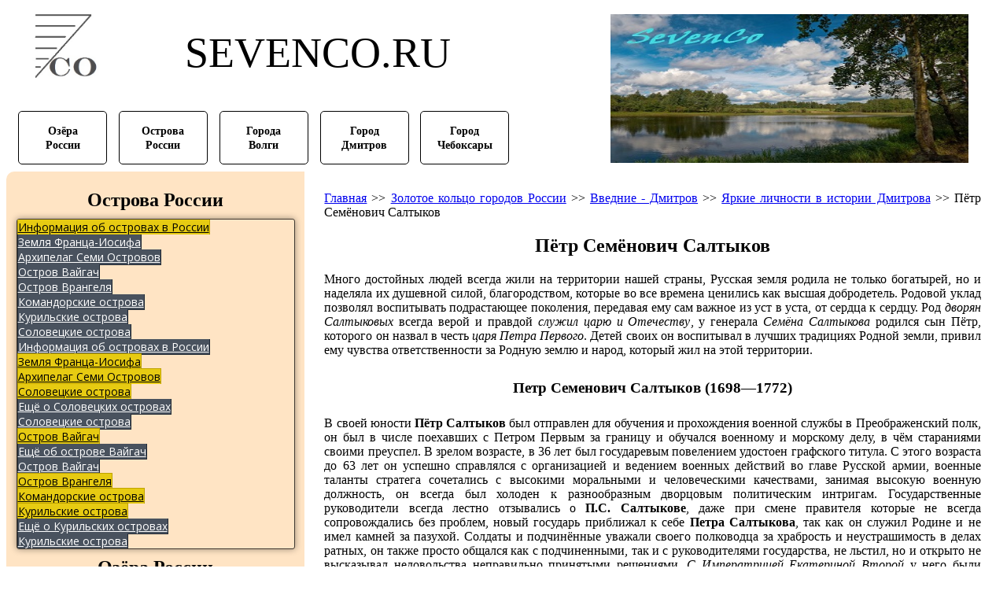

--- FILE ---
content_type: text/html; charset=utf-8
request_url: http://www.sevenco.ru/zolotoe-koltso-gorodov-rossii/vvednie---dmitrov/yarkie-lichnosti-v-istorii-dmitrova/petr-semenovish-saltikov/
body_size: 13831
content:


  <!DOCTYPE html>
   <html lang="ru">
    <head>
        
        
          <base href="http://www.sevenco.ru/zolotoe-koltso-gorodov-rossii/vvednie---dmitrov/yarkie-lichnosti-v-istorii-dmitrova/petr-semenovish-saltikov/" />
  <meta http-equiv="content-type" content="text/html; charset=utf-8" />
  <meta name="keywords" content="Пётр Семёнович Салтыков, город Дмитров, усадьба Марфино, Пётр Салтыков, Петр Семенович Салтыков (1698—1772)" />
  <meta name="author" content="YuriySur" />
  <meta name="description" content="В своей юности Пётр Салтыков был отправлен для обучения и прохождения военной службы в Преображенский полк, он был в числе поехавших с Петром Первым за границу и обучался военному и морскому делу, в чём стараниями своими преуспел. В зрелом возрасте, в 36 лет был государевым повелением удостоен графского титула. " />
  <meta name="generator" content="Joomla! - Open Source Content Management" />
  <title>Пётр Семёнович Салтыков</title>
  <link rel="stylesheet" href="/templates/sevenco/css/style.css" type="text/css" />
  <link rel="stylesheet" href="http://www.sevenco.ru/modules/mod_je_accordionmenu/css/style.css" type="text/css" />
  <link rel="stylesheet" href="http://fonts.googleapis.com/css?family=Open+Sans" type="text/css" />
  <style type="text/css">

#je_accord127.je_acc {color: #000000; font-family: 'Open Sans', Arial, sans-serif;}
#je_accord127.je_acc > ul > li > a { border-left: 1px solid #bf5f00; border-right: 1px solid #bf5f00; border-top: 1px solid #bf5f00; color: #000000; background: #E78719;}
#je_accord127.je_acc > ul > li > a:hover,
#je_accord127.je_acc > ul > li.active > a,
#je_accord127.je_acc > ul > li.open > a { color: #000000; background: #d37305;}
#je_accord127.je_acc > ul > li.open > a { border-bottom: 1px solid #bf5f00;}
#je_accord127.je_acc > ul > li:last-child > a,
#je_accord127.je_acc > ul > li.last > a {border-bottom: 1px solid #bf5f00;}
#je_accord127 .holder::after { border-top: 2px solid #000000; border-left: 2px solid #000000;}
#je_accord127.je_acc > ul > li > a:hover > span::after,
#je_accord127.je_acc > ul > li.active > a > span::after,
#je_accord127.je_acc > ul > li.open > a > span::after { border-color: #000000;}
#je_accord127.je_acc ul ul li a { border-bottom: 1px solid #212a36; border-left: 1px solid #212a36; border-right: 1px solid #212a36; color: #ffffff; background: #49525E;}
#je_accord127.je_acc ul ul li:hover > a,
#je_accord127.je_acc ul ul li.open > a,
#je_accord127.je_acc ul ul li.active > a { color: #ffffff; background: #353e4a;}
#je_accord127.je_acc > ul > li > ul > li.open:last-child > a,
#je_accord127.je_acc > ul > li > ul > li.last.open > a { border-bottom: 1px solid #212a36;}
#je_accord127.je_acc ul ul li.has-sub > a::after { border-top: 2px solid #ffffff; border-left: 2px solid #ffffff;}
#je_accord127.je_acc ul ul li.active > a::after,
#je_accord127.je_acc ul ul li.open > a::after,
#je_accord127.je_acc ul ul li > a:hover::after { border-color: #ffffff;}

#je_accord134.je_acc {color: #000000; font-family: 'Open Sans', Arial, sans-serif;}
#je_accord134.je_acc > ul > li > a { border-left: 1px solid #bf0100; border-right: 1px solid #bf0100; border-top: 1px solid #bf0100; color: #000000; background: #E7290C;}
#je_accord134.je_acc > ul > li > a:hover,
#je_accord134.je_acc > ul > li.active > a,
#je_accord134.je_acc > ul > li.open > a { color: #000000; background: #d31500;}
#je_accord134.je_acc > ul > li.open > a { border-bottom: 1px solid #bf0100;}
#je_accord134.je_acc > ul > li:last-child > a,
#je_accord134.je_acc > ul > li.last > a {border-bottom: 1px solid #bf0100;}
#je_accord134 .holder::after { border-top: 2px solid #000000; border-left: 2px solid #000000;}
#je_accord134.je_acc > ul > li > a:hover > span::after,
#je_accord134.je_acc > ul > li.active > a > span::after,
#je_accord134.je_acc > ul > li.open > a > span::after { border-color: #000000;}
#je_accord134.je_acc ul ul li a { border-bottom: 1px solid #212a36; border-left: 1px solid #212a36; border-right: 1px solid #212a36; color: #ffffff; background: #49525E;}
#je_accord134.je_acc ul ul li:hover > a,
#je_accord134.je_acc ul ul li.open > a,
#je_accord134.je_acc ul ul li.active > a { color: #ffffff; background: #353e4a;}
#je_accord134.je_acc > ul > li > ul > li.open:last-child > a,
#je_accord134.je_acc > ul > li > ul > li.last.open > a { border-bottom: 1px solid #212a36;}
#je_accord134.je_acc ul ul li.has-sub > a::after { border-top: 2px solid #ffffff; border-left: 2px solid #ffffff;}
#je_accord134.je_acc ul ul li.active > a::after,
#je_accord134.je_acc ul ul li.open > a::after,
#je_accord134.je_acc ul ul li > a:hover::after { border-color: #ffffff;}

#je_accord133.je_acc {color: #000000; font-family: 'Open Sans', Arial, sans-serif;}
#je_accord133.je_acc > ul > li > a { border-left: 1px solid #bfa300; border-right: 1px solid #bfa300; border-top: 1px solid #bfa300; color: #000000; background: #E7CB12;}
#je_accord133.je_acc > ul > li > a:hover,
#je_accord133.je_acc > ul > li.active > a,
#je_accord133.je_acc > ul > li.open > a { color: #000000; background: #d3b700;}
#je_accord133.je_acc > ul > li.open > a { border-bottom: 1px solid #bfa300;}
#je_accord133.je_acc > ul > li:last-child > a,
#je_accord133.je_acc > ul > li.last > a {border-bottom: 1px solid #bfa300;}
#je_accord133 .holder::after { border-top: 2px solid #000000; border-left: 2px solid #000000;}
#je_accord133.je_acc > ul > li > a:hover > span::after,
#je_accord133.je_acc > ul > li.active > a > span::after,
#je_accord133.je_acc > ul > li.open > a > span::after { border-color: #000000;}
#je_accord133.je_acc ul ul li a { border-bottom: 1px solid #212a36; border-left: 1px solid #212a36; border-right: 1px solid #212a36; color: #ffffff; background: #49525E;}
#je_accord133.je_acc ul ul li:hover > a,
#je_accord133.je_acc ul ul li.open > a,
#je_accord133.je_acc ul ul li.active > a { color: #ffffff; background: #353e4a;}
#je_accord133.je_acc > ul > li > ul > li.open:last-child > a,
#je_accord133.je_acc > ul > li > ul > li.last.open > a { border-bottom: 1px solid #212a36;}
#je_accord133.je_acc ul ul li.has-sub > a::after { border-top: 2px solid #ffffff; border-left: 2px solid #ffffff;}
#je_accord133.je_acc ul ul li.active > a::after,
#je_accord133.je_acc ul ul li.open > a::after,
#je_accord133.je_acc ul ul li > a:hover::after { border-color: #ffffff;}

  </style>
  <script src="/media/system/js/mootools-core.js" type="text/javascript"></script>
  <script src="/media/system/js/core.js" type="text/javascript"></script>
  <script src="/media/system/js/caption.js" type="text/javascript"></script>
  <script src="/templates/sevenco/js/jquery-3.3.1.min.js" type="text/javascript"></script>
  <script src="/templates/sevenco/js/script.js" type="text/javascript"></script>
  <script src="http://code.jquery.com/jquery-latest.pack.js" type="text/javascript"></script>
  <script type="text/javascript">
window.addEvent('load', function() {
				new JCaption('img.caption');
			});
jQuery( function( ) {
	jQuery( document ).ready(function() {
	jQuery('.active').addClass('open');
	jQuery('.active').children('ul').slideDown();
	jQuery('#je_accord127 li.has-sub>a').on('mouseenter', function(){
			
			var element = jQuery(this).parent('li');

			if (element.hasClass('open')) {
				element.removeClass('open');
				element.find('li').removeClass('open');
				element.find('ul').slideUp('slow');
			}
			else {
				element.addClass('open');
				element.children('ul').slideDown('slow');
				element.siblings('li').children('ul').slideUp('slow');
				element.siblings('li').removeClass('open');
				element.siblings('li').find('li').removeClass('open');
				element.siblings('li').find('ul').slideUp('slow');
			}
		});

	jQuery('#je_accord127>ul>li.has-sub>a').append('<span class="holder"></span>');
});
});

jQuery( function( ) {
	jQuery( document ).ready(function() {
	jQuery('.active').addClass('open');
	jQuery('.active').children('ul').slideDown();
	jQuery('#je_accord134 li.has-sub>a').on('mouseenter', function(){
			
			var element = jQuery(this).parent('li');

			if (element.hasClass('open')) {
				element.removeClass('open');
				element.find('li').removeClass('open');
				element.find('ul').slideUp('normal');
			}
			else {
				element.addClass('open');
				element.children('ul').slideDown('normal');
				element.siblings('li').children('ul').slideUp('normal');
				element.siblings('li').removeClass('open');
				element.siblings('li').find('li').removeClass('open');
				element.siblings('li').find('ul').slideUp('normal');
			}
		});

	jQuery('#je_accord134>ul>li.has-sub>a').append('<span class="holder"></span>');
});
});

jQuery( function( ) {
	jQuery( document ).ready(function() {
	jQuery('.active').addClass('open');
	jQuery('.active').children('ul').slideDown();
	jQuery('#je_accord133 li.has-sub>a').on('mouseenter', function(){
			
			var element = jQuery(this).parent('li');

			if (element.hasClass('open')) {
				element.removeClass('open');
				element.find('li').removeClass('open');
				element.find('ul').slideUp('normal');
			}
			else {
				element.addClass('open');
				element.children('ul').slideDown('normal');
				element.siblings('li').children('ul').slideUp('normal');
				element.siblings('li').removeClass('open');
				element.siblings('li').find('li').removeClass('open');
				element.siblings('li').find('ul').slideUp('normal');
			}
		});

	jQuery('#je_accord133>ul>li.has-sub>a').append('<span class="holder"></span>');
});
});

  </script>

        <meta name="viewport" content="width=device-width, initial-scale=1">
        <meta name="theme-color" content="#317EFB" />
        		<!--canonical tag-->	
		<link rel="canonical" href="http://www.sevenco.ru/zolotoe-koltso-gorodov-rossii/vvednie---dmitrov/yarkie-lichnosti-v-istorii-dmitrova/petr-semenovish-saltikov/" /> 
		
	
        <link rel="icon" href="/images/sevenco.ico" type="image/x-icon">
        <meta name="yandex-verification" content="0956e4339139b358" />
        <script async src="//pagead2.googlesyndication.com/pagead/js/adsbygoogle.js"></script>
<script>
  (adsbygoogle = window.adsbygoogle || []).push({
    google_ad_client: "ca-pub-5232772759039456",
    enable_page_level_ads: true
  });
</script>
    </head>
    <body id="a_fon">
        
         

<div class="custom"  >
	<!-- Yandex.RTB R-A-2308238-11 -->
<script>
window.yaContextCb.push(() => {
    Ya.Context.AdvManager.render({
        "blockId": "R-A-2308238-11",
        "type": "floorAd",
        "platform": "desktop"
    })
})
</script></div>

         
       
        
       <div id="a_header">
          
           <div id="a_head_one">
               
               <div id="a_name">
                   <div id="a_logs">
                       

<div class="custom"  style="background-image: url('/images/sevenco_logs.jpg')" >
	</div>

                   </div>
                   <div id="a_co">
                     <p>

<div class="custom"  >
	<p>SEVENCO.RU</p></div>
</p>  
                   </div>
               </div>
            
               <div id="a_speed_menu">
                   
<ul class="menu">
<li class="item-275"><a href="/ozera-rossii-best/" >Озёра России</a></li><li class="item-276"><a href="/ostrova-rossii-best/" >Острова России</a></li><li class="item-277"><a href="/goroda-na-volge-gold/" >Города Волги</a></li><li class="item-278"><a href="/gorod-dmitrov-mo/" >Город Дмитров</a></li><li class="item-279"><a href="/gorod-cheboksari-volga/" >Город Чебоксары</a></li></ul>

               </div>
           </div>
            
           <div id="a_head_two">
               <div id="a_logo">
                   

<div class="custom"  style="background-image: url('/images/logo_sovenco_1.jpg')" >
	</div>

               </div>
           </div>
       </div>
      
       <div id="a_body">
             

<div class="custom"  >
	<!-- Yandex.RTB R-A-2308238-10 -->
<div id="yandex_rtb_R-A-2308238-10"></div>
<script>
window.yaContextCb.push(() => {
    Ya.Context.AdvManager.render({
        "blockId": "R-A-2308238-10",
        "renderTo": "yandex_rtb_R-A-2308238-10"
    })
})
</script></div>
    
           
                   
                    
                   
           <div id="a_sidebar">
              
               <div id="a_menu_one">
                
               
               
                 
                   

<div class="custom"  >
	<!-- Yandex.RTB R-A-2308238-2 -->
<div id="yandex_rtb_R-A-2308238-2"></div>
<script>
window.yaContextCb.push(() => {
    Ya.Context.AdvManager.render({
        "blockId": "R-A-2308238-2",
        "renderTo": "yandex_rtb_R-A-2308238-2"
    })
})
</script></div>
    
               
                   <p>Острова России</p>
                   
                   <div class="mini-menu">
                   
<div id="je_accord133" class="je_acc ">

<ul >
<li class="item-281 has-sub parent"><a href="/ob-ostrovakh-i-arkhipelagakh-rossii/" >Информация об островах в России</a><ul><li class="item-301"><a href="/ob-ostrovakh-i-arkhipelagakh-rossii/kharakteristiki-zemli-frantsa-iosifa/" >Земля Франца-Иосифа</a></li><li class="item-302"><a href="/ob-ostrovakh-i-arkhipelagakh-rossii/kharakteristiki-arkhipelaga-semi-ostrovov/" >Архипелаг Семи Островов</a></li><li class="item-304"><a href="/ob-ostrovakh-i-arkhipelagakh-rossii/kharakteristiki-ostrova-vaygach/" >Остров Вайгач</a></li><li class="item-305"><a href="/ob-ostrovakh-i-arkhipelagakh-rossii/kharakteristiki-ostrova-vrangelya/" >Остров Врангеля</a></li><li class="item-306"><a href="/ob-ostrovakh-i-arkhipelagakh-rossii/kharakteristika-komandorskikh-ostrovov/" >Командорские острова</a></li><li class="item-307"><a href="/ob-ostrovakh-i-arkhipelagakh-rossii/kharakteristika-kurilskikh-ostrovov/" >Курильские острова</a></li><li class="item-303"><a href="/ob-ostrovakh-i-arkhipelagakh-rossii/kharakteristiki-solovetskikh-ostrovov/" >Соловецкие острова</a></li><li class="item-335"><a href="/ob-ostrovakh-i-arkhipelagakh-rossii/" >Информация об островах в России</a></li></ul></li><li class="item-308"><a href="/zemlya-frantsa-iosifa/" >Земля Франца-Иосифа</a></li><li class="item-309"><a href="/arkhipelag-semi-ostrovov/" >Архипелаг Семи Островов</a></li><li class="item-310 has-sub parent"><a href="/solovetskie-ostrova-chast-1/" >Соловецкие острова</a><ul><li class="item-311"><a href="/solovetskie-ostrova-chast-2/" >Ещё о Соловецких островах</a></li><li class="item-336"><a href="/solovetskie-ostrova-chast-1/" >Соловецкие острова</a></li></ul></li><li class="item-312 has-sub parent"><a href="/ostrov-vaygach-chast-1/" >Остров Вайгач</a><ul><li class="item-313"><a href="/ostrov-vaygach-chast-2/" >Ещё об острове Вайгач</a></li><li class="item-337"><a href="/ostrov-vaygach-chast-1/" >Остров Вайгач</a></li></ul></li><li class="item-314"><a href="/ostrov-vrangelya/" >Остров Врангеля</a></li><li class="item-315"><a href="/komandorskie-ostrova/" >Командорские острова</a></li><li class="item-316 has-sub parent"><a href="/kurilskie-ostrova-chast-1/" >Курильские острова</a><ul><li class="item-317"><a href="/kurilskie-ostrova-chast-2/" >Ещё о Курильских островах</a></li><li class="item-338"><a href="/kurilskie-ostrova-chast-1/" >Курильские острова</a></li></ul></li></ul>
</div>
<script type="text/javascript">
  var el = document.getElementById('jExt133');
  if(el) {el.style.display += el.style.display = 'none';}
</script>

                   </div>
               </div>
               
               <div id="a_menu_two">
                   
                        
                          
                           

<div class="custom"  >
	<!-- Yandex.RTB R-A-2308238-1 -->
<div id="yandex_rtb_R-A-2308238-1"></div>
<script>
window.yaContextCb.push(() => {
    Ya.Context.AdvManager.render({
        "blockId": "R-A-2308238-1",
        "renderTo": "yandex_rtb_R-A-2308238-1"
    })
})
</script></div>
 
                   <p>Озёра России</p>
                   <div class="mini-menu">
                   
<div id="je_accord134" class="je_acc ">

<ul >
<li class="item-282 has-sub parent"><a href="/ob-ozyorakh-rossii/" >Информация об озёрах в России</a><ul><li class="item-318"><a href="/ob-ozyorakh-rossii/kharkteristiki-ladozhskogo-ozera/" >Ладожское озеро</a></li><li class="item-319"><a href="/ob-ozyorakh-rossii/kharakteristika-onezhskogo-ozera/" >Онежское озеро</a></li><li class="item-320"><a href="/ob-ozyorakh-rossii/kharakteristiki-ozera-seliger/" >Озеро Селигер</a></li><li class="item-321"><a href="/ob-ozyorakh-rossii/kharakteristiki-ozera-elton/" >Озеро Эльтон</a></li><li class="item-322"><a href="/ob-ozyorakh-rossii/kharakteristiki-teletskogo-ozera/" >Телецкое озеро</a></li><li class="item-323"><a href="/ob-ozyorakh-rossii/kharakteristiki-ozera-chany/" >Озеро Чаны</a></li><li class="item-324"><a href="/ob-ozyorakh-rossii/kharakteristiki-ozera-baykal/" >Озеро Байкал</a></li><li class="item-339"><a href="/ob-ozyorakh-rossii/" >Информация об озёрах в России</a></li></ul></li><li class="item-325 has-sub parent"><a href="/ladozhskoe-ozero-chast-1/" >Ладожское озеро</a><ul><li class="item-326"><a href="/ladozhskoe-ozero-chast-2/" >Ещё о Ладожском озере</a></li><li class="item-340"><a href="/ladozhskoe-ozero-chast-1/" >Ладожское озеро</a></li></ul></li><li class="item-327 has-sub parent"><a href="/onezhskoe-ozero-chast-1/" >Онежское озеро</a><ul><li class="item-328"><a href="/onezhskoe-ozero-chast-2/" >Ещё об Онежском озере</a></li><li class="item-341"><a href="/onezhskoe-ozero-chast-1/" >Онежское озеро</a></li></ul></li><li class="item-329"><a href="/ozero-seliger/" >Озеро Селигер</a></li><li class="item-330 has-sub parent"><a href="/ozero-elton-chast-1/" >Озеро Эльтон</a><ul><li class="item-331"><a href="/ozero-elton-chast-2/" >Ещё об озере Эльтон</a></li><li class="item-342"><a href="/ozero-elton-chast-1/" >Озеро Эльтон</a></li></ul></li><li class="item-332"><a href="/teletskoe-ozero/" >Телецкое озеро</a></li><li class="item-333"><a href="/ozero-chany/" >Озеро Чаны</a></li><li class="item-334"><a href="/ozero-baykal/" >Озеро Байкал</a></li></ul>
</div>
<script type="text/javascript">
  var el = document.getElementById('jExt134');
  if(el) {el.style.display += el.style.display = 'none';}
</script>

                   </div>
               </div>
              
               <div id="a_menu_three">
                   
               
                   
                   <p>Основное меню</p>
                   <div class="mini-menu">
                   
<div id="je_accord127" class="je_acc ">

<ul >
<li class="item-127 has-sub parent"><a href="/ob-ozyorakh-rossii/" >Об озёрах России</a><ul><li class="item-128"><a href="/ob-ozyorakh-rossii/kharkteristiki-ladozhskogo-ozera/" >Харктеристики Ладожского озера</a></li><li class="item-129"><a href="/ob-ozyorakh-rossii/kharakteristika-onezhskogo-ozera/" >Характеристика Онежского озера</a></li><li class="item-130"><a href="/ob-ozyorakh-rossii/kharakteristiki-ozera-seliger/" >Характеристики озера Селигер</a></li><li class="item-131"><a href="/ob-ozyorakh-rossii/kharakteristiki-ozera-elton/" >Характеристики озера Эльтон</a></li><li class="item-132"><a href="/ob-ozyorakh-rossii/kharakteristiki-teletskogo-ozera/" >Характеристики Телецкого озера</a></li><li class="item-133"><a href="/ob-ozyorakh-rossii/kharakteristiki-ozera-chany/" >Характеристики озера Чаны</a></li><li class="item-134"><a href="/ob-ozyorakh-rossii/kharakteristiki-ozera-baykal/" >Характеристики озера Байкал</a></li><li class="item-135"><a href="/ob-ozyorakh-rossii/zaklyuchenii-1-chasti/" >Заключении 1 части</a></li></ul></li><li class="item-136"><a href="/ladozhskoe-ozero-chast-1/" >Ладожское озеро часть 1</a></li><li class="item-137"><a href="/ladozhskoe-ozero-chast-2/" >Ладожское озеро часть 2</a></li><li class="item-138"><a href="/onezhskoe-ozero-chast-1/" >Онежское озеро часть 1</a></li><li class="item-139"><a href="/onezhskoe-ozero-chast-2/" >Онежское озеро часть 2</a></li><li class="item-140"><a href="/ozero-seliger/" >Озеро Селигер</a></li><li class="item-141"><a href="/ozero-elton-chast-1/" >Озеро Эльтон часть 1</a></li><li class="item-142"><a href="/ozero-elton-chast-2/" >Озеро Эльтон часть 2</a></li><li class="item-143"><a href="/teletskoe-ozero/" >Телецкое озеро</a></li><li class="item-144"><a href="/ozero-chany/" >Озеро Чаны</a></li><li class="item-145"><a href="/ozero-baykal/" >Озеро Байкал</a></li><li class="item-146 has-sub parent"><a href="/ob-ostrovakh-i-arkhipelagakh-rossii/" >Об островах и архипелагах России</a><ul><li class="item-147"><a href="/ob-ostrovakh-i-arkhipelagakh-rossii/kharakteristiki-zemli-frantsa-iosifa/" >Характеристики Земли Франца-Иосифа</a></li><li class="item-148"><a href="/ob-ostrovakh-i-arkhipelagakh-rossii/kharakteristiki-arkhipelaga-semi-ostrovov/" >Характеристики архипелага Семи островов</a></li><li class="item-149"><a href="/ob-ostrovakh-i-arkhipelagakh-rossii/kharakteristiki-solovetskikh-ostrovov/" >Характеристики Соловецких островов</a></li><li class="item-150"><a href="/ob-ostrovakh-i-arkhipelagakh-rossii/kharakteristiki-ostrova-vaygach/" >Характеристики острова Вайгач</a></li><li class="item-151"><a href="/ob-ostrovakh-i-arkhipelagakh-rossii/kharakteristiki-ostrova-vrangelya/" >Характеристики острова Врангеля</a></li><li class="item-152"><a href="/ob-ostrovakh-i-arkhipelagakh-rossii/kharakteristika-komandorskikh-ostrovov/" >Характеристика Командорских островов</a></li><li class="item-153"><a href="/ob-ostrovakh-i-arkhipelagakh-rossii/kharakteristika-kurilskikh-ostrovov/" >Характеристика Курильских островов</a></li></ul></li><li class="item-154"><a href="/zemlya-frantsa-iosifa/" >Земля Франца-Иосифа</a></li><li class="item-155"><a href="/arkhipelag-semi-ostrovov/" >Архипелаг Семи Островов</a></li><li class="item-156"><a href="/solovetskie-ostrova-chast-1/" >Соловецкие острова часть 1</a></li><li class="item-157"><a href="/solovetskie-ostrova-chast-2/" >Соловецкие острова часть 2</a></li><li class="item-158"><a href="/ostrov-vaygach-chast-1/" >Остров Вайгач часть 1</a></li><li class="item-159"><a href="/ostrov-vaygach-chast-2/" >Остров Вайгач часть 2</a></li><li class="item-160"><a href="/ostrov-vrangelya/" >Остров Врангеля</a></li><li class="item-161"><a href="/komandorskie-ostrova/" >Командорские острова</a></li><li class="item-162"><a href="/kurilskie-ostrova-chast-1/" >Курильские острова часть 1</a></li><li class="item-163"><a href="/kurilskie-ostrova-chast-2/" >Курильские острова часть 2</a></li><li class="item-164 active has-sub parent"><a href="/zolotoe-koltso-gorodov-rossii/" >Золотое кольцо городов России</a><ul><li class="item-165 active has-sub parent"><a href="/zolotoe-koltso-gorodov-rossii/vvednie---dmitrov/" >Введние - Дмитров</a><ul><li class="item-166"><a href="/zolotoe-koltso-gorodov-rossii/vvednie---dmitrov/dmitrov-vo-vremena-revolyutsii/" >Дмитров во времена революции</a></li><li class="item-167"><a href="/zolotoe-koltso-gorodov-rossii/vvednie---dmitrov/stranitsy-istorii-dmitrova/" >Страницы истории Дмитрова</a></li><li class="item-168"><a href="/zolotoe-koltso-gorodov-rossii/vvednie---dmitrov/ob-istorii-dmitrova/" >Об истории Дмитрова</a></li><li class="item-169"><a href="/zolotoe-koltso-gorodov-rossii/vvednie---dmitrov/znachenie-dmitrova-na-rusi/" >Значение Дмитрова на Руси</a></li><li class="item-170"><a href="/zolotoe-koltso-gorodov-rossii/vvednie---dmitrov/sovremennaya-skulptura-v-istoricheskom-tsentre/" >Современная скульптура в историческом центре</a></li><li class="item-171"><a href="/zolotoe-koltso-gorodov-rossii/vvednie---dmitrov/sovremennyy-dmitrov/" >Современный Дмитров</a></li><li class="item-172"><a href="/zolotoe-koltso-gorodov-rossii/vvednie---dmitrov/planirovka-i-zastroyka-dmitrova/" >Планировка и застройка Дмитрова</a></li><li class="item-173"><a href="/zolotoe-koltso-gorodov-rossii/vvednie---dmitrov/borisoglebovskiy-dmitrovskiy-monastyr/" >Борисоглебовский Дмитровский монастырь</a></li><li class="item-174"><a href="/zolotoe-koltso-gorodov-rossii/vvednie---dmitrov/pamyatniki-arkhitektury-v-dmitrove/" >Памятники архитектуры в Дмитрове</a></li><li class="item-175 active has-sub parent"><a href="/zolotoe-koltso-gorodov-rossii/vvednie---dmitrov/yarkie-lichnosti-v-istorii-dmitrova/" >Яркие личности в истории Дмитрова</a><ul><li class="item-176"><a href="/zolotoe-koltso-gorodov-rossii/vvednie---dmitrov/yarkie-lichnosti-v-istorii-dmitrova/bestuzhev-ryumin/" >Бестужев-Рюмин</a></li><li class="item-177"><a href="/zolotoe-koltso-gorodov-rossii/vvednie---dmitrov/yarkie-lichnosti-v-istorii-dmitrova/sergey-volkonskiy/" >Сергей Волконский</a></li><li class="item-178"><a href="/zolotoe-koltso-gorodov-rossii/vvednie---dmitrov/yarkie-lichnosti-v-istorii-dmitrova/viktor-vasentsov/" >Виктор Васнецов</a></li><li class="item-179"><a href="/zolotoe-koltso-gorodov-rossii/vvednie---dmitrov/yarkie-lichnosti-v-istorii-dmitrova/aleksandr-podzhio/" >Александр Поджио</a></li><li class="item-180"><a href="/zolotoe-koltso-gorodov-rossii/vvednie---dmitrov/yarkie-lichnosti-v-istorii-dmitrova/stepan-fyodorovich-apraksin/" >Степан Фёдорович Апраксин</a></li><li class="item-181"><a href="/zolotoe-koltso-gorodov-rossii/vvednie---dmitrov/yarkie-lichnosti-v-istorii-dmitrova/sergey-stepanovich-apraksin/" >Сергей Степанович Апраксин</a></li><li class="item-182"><a href="/zolotoe-koltso-gorodov-rossii/vvednie---dmitrov/yarkie-lichnosti-v-istorii-dmitrova/boris-alekseevich-golitsyn/" >Борис Алексеевич Голицын</a></li><li class="item-183"><a href="/zolotoe-koltso-gorodov-rossii/vvednie---dmitrov/yarkie-lichnosti-v-istorii-dmitrova/dmitriy-ivanovich-mendeleev/" >Дмитрий Иванович Менделеев</a></li><li class="item-184"><a href="/zolotoe-koltso-gorodov-rossii/vvednie---dmitrov/yarkie-lichnosti-v-istorii-dmitrova/glushakova-vera-georgievna/" >Глушакова Вера Георгиевна</a></li><li class="item-185"><a href="/zolotoe-koltso-gorodov-rossii/vvednie---dmitrov/yarkie-lichnosti-v-istorii-dmitrova/petr-chaadaev/" >Пётр Чаадаев</a></li><li class="item-186 current active"><a href="/zolotoe-koltso-gorodov-rossii/vvednie---dmitrov/yarkie-lichnosti-v-istorii-dmitrova/petr-semenovish-saltikov/" >Пётр Семёнович Салтыков</a></li><li class="item-187"><a href="/zolotoe-koltso-gorodov-rossii/vvednie---dmitrov/yarkie-lichnosti-v-istorii-dmitrova/sofia-vladimirovna-panina/" >Софья Владимировна Панина</a></li><li class="item-188"><a href="/zolotoe-koltso-gorodov-rossii/vvednie---dmitrov/yarkie-lichnosti-v-istorii-dmitrova/sergej-golitsin/" >Сергей Голицын</a></li></ul></li><li class="item-189"><a href="/zolotoe-koltso-gorodov-rossii/vvednie---dmitrov/knyaz-yuriy-dolgorukiy/" >Князь Юрий Долгорукий</a></li><li class="item-190 has-sub parent"><a href="/zolotoe-koltso-gorodov-rossii/vvednie---dmitrov/byvshie-usadby/" >Бывшие усадьбы</a><ul><li class="item-191"><a href="/zolotoe-koltso-gorodov-rossii/vvednie---dmitrov/byvshie-usadby/derevnya-nadezhdino/" >Деревня Надеждино</a></li><li class="item-192"><a href="/zolotoe-koltso-gorodov-rossii/vvednie---dmitrov/byvshie-usadby/selo-danilovskoe/" >Село Даниловское</a></li><li class="item-193"><a href="/zolotoe-koltso-gorodov-rossii/vvednie---dmitrov/byvshie-usadby/selo-peresvetovo/" >Село Пересветово</a></li><li class="item-194"><a href="/zolotoe-koltso-gorodov-rossii/vvednie---dmitrov/byvshie-usadby/selo-shukolovo/" >Село Шуколово</a></li><li class="item-195"><a href="/zolotoe-koltso-gorodov-rossii/vvednie---dmitrov/byvshie-usadby/selo-olgovo/" >Село Ольгово</a></li><li class="item-196"><a href="/zolotoe-koltso-gorodov-rossii/vvednie---dmitrov/byvshie-usadby/derevnya-vankovo/" >Деревня Ваньково</a></li><li class="item-197"><a href="/zolotoe-koltso-gorodov-rossii/vvednie---dmitrov/byvshie-usadby/usadba-marfino/" >Усадьба Марфино</a></li><li class="item-198"><a href="/zolotoe-koltso-gorodov-rossii/vvednie---dmitrov/byvshie-usadby/usadba-mendeleeva/" >Усадьба Менделеева</a></li><li class="item-199"><a href="/zolotoe-koltso-gorodov-rossii/vvednie---dmitrov/byvshie-usadby/selo-tarakanovo/" >Село Тараканово</a></li></ul></li><li class="item-200"><a href="/zolotoe-koltso-gorodov-rossii/vvednie---dmitrov/yepiskop-dmitrovskiy-serafim/" >Епископ Дмитровский Серафим</a></li><li class="item-201"><a href="/zolotoe-koltso-gorodov-rossii/vvednie---dmitrov/pyotr-alekseevich-kropotkin/" >Пётр Алексеевич Кропоткин</a></li><li class="item-202"><a href="/zolotoe-koltso-gorodov-rossii/vvednie---dmitrov/mikhail-nikolaevich-tikhomirov/" >Михаил Николаевич Тихомиров</a></li><li class="item-203"><a href="/zolotoe-koltso-gorodov-rossii/vvednie---dmitrov/okrestnosti-dmitrova/" >Окрестности Дмитрова</a></li><li class="item-204"><a href="/zolotoe-koltso-gorodov-rossii/vvednie---dmitrov/yakhroma/" >Яхрома</a></li><li class="item-205"><a href="/zolotoe-koltso-gorodov-rossii/vvednie---dmitrov/sotsialnyy-status-zhiteley-moskovskoy-oblasti/" >Социальный статус жителей Московской области</a></li><li class="item-206"><a href="/zolotoe-koltso-gorodov-rossii/vvednie---dmitrov/iksha/" >Икша</a></li><li class="item-207"><a href="/zolotoe-koltso-gorodov-rossii/vvednie---dmitrov/selo-ochevo/" >Село Очево</a></li><li class="item-208"><a href="/zolotoe-koltso-gorodov-rossii/vvednie---dmitrov/selo-rogachyovo/" >Село Рогачёво</a></li><li class="item-209"><a href="/zolotoe-koltso-gorodov-rossii/vvednie---dmitrov/stantsiya-verbilki/" >Станция Вербилки</a></li><li class="item-210"><a href="/zolotoe-koltso-gorodov-rossii/vvednie---dmitrov/poezdka-v-dmitrov/" >Поездка в Дмитров</a></li><li class="item-211"><a href="/zolotoe-koltso-gorodov-rossii/vvednie---dmitrov/dmitrovskij-musey-zapovednik/" >Дмитровский музей заповедник</a></li><li class="item-212"><a href="/zolotoe-koltso-gorodov-rossii/vvednie---dmitrov/k-severo-zapadu-ot-yaxromi/" >К северо-западу от Яхромы</a></li><li class="item-213"><a href="/zolotoe-koltso-gorodov-rossii/vvednie---dmitrov/selo-kostino/" >Село Костино</a></li></ul></li><li class="item-214 has-sub parent"><a href="/zolotoe-koltso-gorodov-rossii/tutaev-romanov-borisoglebsk/" >Тутаев (Романов-Борисоглебск)</a><ul><li class="item-215"><a href="/zolotoe-koltso-gorodov-rossii/tutaev-romanov-borisoglebsk/stranitsy-istorii-tutaeva/" >Страницы истории Тутаева</a></li><li class="item-216"><a href="/zolotoe-koltso-gorodov-rossii/tutaev-romanov-borisoglebsk/reka-i-lyudi/" >Река и люди</a></li><li class="item-217"><a href="/zolotoe-koltso-gorodov-rossii/tutaev-romanov-borisoglebsk/khramy-borisoglebovskoy-storony/" >Храмы Борисоглебовской стороны</a></li><li class="item-218"><a href="/zolotoe-koltso-gorodov-rossii/tutaev-romanov-borisoglebsk/voskresenskiy-sobor/" >Воскресенский собор</a></li><li class="item-219"><a href="/zolotoe-koltso-gorodov-rossii/tutaev-romanov-borisoglebsk/blagoveshchenskaya-tserkov/" >Благовещенская церковь</a></li><li class="item-220"><a href="/zolotoe-koltso-gorodov-rossii/tutaev-romanov-borisoglebsk/khramy-romanovskoy-storony/" >Храмы Романовской стороны</a></li><li class="item-221"><a href="/zolotoe-koltso-gorodov-rossii/tutaev-romanov-borisoglebsk/krestovozdvizhenskiy-sobor/" >Крестовоздвиженский собор</a></li><li class="item-222"><a href="/zolotoe-koltso-gorodov-rossii/tutaev-romanov-borisoglebsk/voznesenskaya-tserkov/" >Вознесенская церковь</a></li><li class="item-223"><a href="/zolotoe-koltso-gorodov-rossii/tutaev-romanov-borisoglebsk/tserkov-voskreseniya-gospodnya/" >Церковь Воскресения Господня</a></li><li class="item-224"><a href="/zolotoe-koltso-gorodov-rossii/tutaev-romanov-borisoglebsk/spasskaya-tserkov/" >Спасская церковь</a></li><li class="item-225"><a href="/zolotoe-koltso-gorodov-rossii/tutaev-romanov-borisoglebsk/kazanskaya-tserkov/" >Казанская церковь</a></li><li class="item-226"><a href="/zolotoe-koltso-gorodov-rossii/tutaev-romanov-borisoglebsk/spaso-arkhangelskaya-tserkov/" >Спасо-Архангельская церковь</a></li><li class="item-227"><a href="/zolotoe-koltso-gorodov-rossii/tutaev-romanov-borisoglebsk/pokrovskaya-tserkov/" >Покровская церковь</a></li><li class="item-228"><a href="/zolotoe-koltso-gorodov-rossii/tutaev-romanov-borisoglebsk/troitskaya-tserkov/" >Троицкая церковь</a></li><li class="item-229"><a href="/zolotoe-koltso-gorodov-rossii/tutaev-romanov-borisoglebsk/tserkov-svyatitelya-tikhona/" >Церковь святителя Тихона</a></li><li class="item-230"><a href="/zolotoe-koltso-gorodov-rossii/tutaev-romanov-borisoglebsk/doma-i-ulitsy-tutaeva/" >Дома и улицы Тутаева</a></li><li class="item-231"><a href="/zolotoe-koltso-gorodov-rossii/tutaev-romanov-borisoglebsk/grazhdanskie-zdaniya-borisoglebovskoy-storony/" >Гражданские здания Борисоглебовской стороны</a></li><li class="item-232"><a href="/zolotoe-koltso-gorodov-rossii/tutaev-romanov-borisoglebsk/grazhdanskie-zdaniya-romanovskoy-storony/" >Гражданские здания Романовской стороны</a></li><li class="item-233"><a href="/zolotoe-koltso-gorodov-rossii/tutaev-romanov-borisoglebsk/muzey-dom-na-novinskoy/" >Музей &quot;Дом на Новинской&quot;</a></li><li class="item-234"><a href="/zolotoe-koltso-gorodov-rossii/tutaev-romanov-borisoglebsk/okrestnosti-goroda/" >Окрестности города</a></li></ul></li><li class="item-235 has-sub parent"><a href="/zolotoe-koltso-gorodov-rossii/yurevets/" >Юрьевец</a><ul><li class="item-236"><a href="/zolotoe-koltso-gorodov-rossii/yurevets/eksponaty-akheologicheskikh-raskopok/" >Экспонаты ахеологических раскопок</a></li><li class="item-237"><a href="/zolotoe-koltso-gorodov-rossii/yurevets/knyazheskaya-krepost/" >Княжеская крепость</a></li><li class="item-238"><a href="/zolotoe-koltso-gorodov-rossii/yurevets/osnovnye-promysly-v-yurevtse/" >Основные промыслы в Юрьевце</a></li><li class="item-239"><a href="/zolotoe-koltso-gorodov-rossii/yurevets/opolchenie-minina-i-pozharskogo/" >Ополчение Минина и Пожарского</a></li><li class="item-240"><a href="/zolotoe-koltso-gorodov-rossii/yurevets/belyy-gorod/" >Белый город</a></li><li class="item-241"><a href="/zolotoe-koltso-gorodov-rossii/yurevets/glazovaya-gora/" >Глазовая гора</a></li><li class="item-242"><a href="/zolotoe-koltso-gorodov-rossii/yurevets/plan-zastroyki-yurevtsa/" >План застройки Юрьевца</a></li><li class="item-243"><a href="/zolotoe-koltso-gorodov-rossii/yurevets/gorkovskoe-vodokhranilishche/" >Горьковское водохранилище</a></li><li class="item-244"><a href="/zolotoe-koltso-gorodov-rossii/yurevets/raspolozhenie-goroda/" >Расположение города</a></li><li class="item-245"><a href="/zolotoe-koltso-gorodov-rossii/yurevets/gorodskaya-bolnitsa/" >Городская больница</a></li><li class="item-246"><a href="/zolotoe-koltso-gorodov-rossii/yurevets/muzey-vesnenykh/" >Музей Весненых</a></li><li class="item-247"><a href="/zolotoe-koltso-gorodov-rossii/yurevets/asafovy-ostrova/" >Асафовы острова</a></li><li class="item-248"><a href="/zolotoe-koltso-gorodov-rossii/yurevets/bazarnaya-ploshchad/" >Базарная площадь</a></li><li class="item-249"><a href="/zolotoe-koltso-gorodov-rossii/yurevets/ploshchad-revolyutsii/" >Площадь Революции</a></li><li class="item-250"><a href="/zolotoe-koltso-gorodov-rossii/yurevets/bogoyavlenskaya-tserkov/" >Богоявленская церковь</a></li><li class="item-251"><a href="/zolotoe-koltso-gorodov-rossii/yurevets/istoriko-khudozhestvennyy-muzey/" >Историко-художественный музей</a></li><li class="item-252"><a href="/zolotoe-koltso-gorodov-rossii/yurevets/dom-tarkovskogo/" >Дом Тарковского</a></li><li class="item-253"><a href="/zolotoe-koltso-gorodov-rossii/yurevets/andrey-tarkovskiy/" >Андрей Тарковский</a></li><li class="item-254"><a href="/zolotoe-koltso-gorodov-rossii/yurevets/tserkov-soshestviya-svyatogo-dukha/" >Церковь сошествия Святого Духа</a></li><li class="item-255"><a href="/zolotoe-koltso-gorodov-rossii/yurevets/kinozal-tarkovskogo/" >Кинозал Тарковского</a></li><li class="item-256"><a href="/zolotoe-koltso-gorodov-rossii/yurevets/dom-kuptsa-muravyova/" >Дом купца Муравьёва</a></li><li class="item-257"><a href="/zolotoe-koltso-gorodov-rossii/yurevets/kompleks-gostinits-demidova/" >Комплекс гостиниц Демидова</a></li><li class="item-258"><a href="/zolotoe-koltso-gorodov-rossii/yurevets/sretenskaya-tserkov/" >Сретенская церковь</a></li><li class="item-259"><a href="/zolotoe-koltso-gorodov-rossii/yurevets/zdanie-zhenskoy-gimnazii/" >Здание женской гимназии</a></li></ul></li><li class="item-260 has-sub parent"><a href="/zolotoe-koltso-gorodov-rossii/cheboksary/" >Чебоксары</a><ul><li class="item-261"><a href="/zolotoe-koltso-gorodov-rossii/cheboksary/gorod-cheboksary/" >Город Чебоксары</a></li><li class="item-262"><a href="/zolotoe-koltso-gorodov-rossii/cheboksary/chuvashskiy-natsionalnyy-muzey/" >Чувашский национальный музей</a></li><li class="item-263"><a href="/zolotoe-koltso-gorodov-rossii/cheboksary/svyato-troitskiy-monastyr/" >Свято-Троицкий монастырь</a></li><li class="item-264"><a href="/zolotoe-koltso-gorodov-rossii/cheboksary/sobor-nikolaevskogo-monastyrya/" >Собор Николаевского монастыря</a></li><li class="item-265"><a href="/zolotoe-koltso-gorodov-rossii/cheboksary/vvedenskiy-sobor/" >Введенский собор</a></li><li class="item-266"><a href="/zolotoe-koltso-gorodov-rossii/cheboksary/tserkov-vladimirskoy-bozhey-materi/" >Церковь Владимирской Божьей Матери</a></li><li class="item-267"><a href="/zolotoe-koltso-gorodov-rossii/cheboksary/vokrug-cheboksarskogo-zaliva/" >Вокруг Чебоксарского залива</a></li><li class="item-268"><a href="/zolotoe-koltso-gorodov-rossii/cheboksary/po-bulvaru-kuptsov-yefremovykh-i-ulitse-karl-marksa/" >По бульвару купцов Ефремовых и улице Карл Маркса</a></li><li class="item-269"><a href="/zolotoe-koltso-gorodov-rossii/cheboksary/po-gorodskim-prospektam-k-predpriyatiyam/" >По городским проспектам к предприятиям</a></li><li class="item-270"><a href="/zolotoe-koltso-gorodov-rossii/cheboksary/kalininskiy-rayon/" >Калининский район</a></li><li class="item-271"><a href="/zolotoe-koltso-gorodov-rossii/cheboksary/novo-yuzhnyj-rajon/" >Ново Южный район</a></li><li class="item-272"><a href="/zolotoe-koltso-gorodov-rossii/cheboksary/cheboksarskiy-gosudarstvennyy-universitet/" >Чебоксарский Государственный Университет</a></li><li class="item-273"><a href="/zolotoe-koltso-gorodov-rossii/cheboksary/cheboksarskie-fontany-i-gorodskie-parki/" >Чебоксарские фонтаны и городские парки</a></li><li class="item-274"><a href="/zolotoe-koltso-gorodov-rossii/cheboksary/cheboksari-capital-chuvashia/" >CHEBOKSARY IS THE CAPITAL OF CHUVASHIA</a></li></ul></li></ul></li><li class="item-442"><a href="/fff/" >FFF</a></li></ul>
</div>
<script type="text/javascript">
  var el = document.getElementById('jExt127');
  if(el) {el.style.display += el.style.display = 'none';}
</script>

                   </div>
                   
               </div>
              
               
           </div>
           
           
           <div id="a_content">
                 

<div class="custom"  >
	<!-- Yandex.RTB R-A-2308238-3 -->
<div id="yandex_rtb_R-A-2308238-3"></div>
<script>
window.yaContextCb.push(() => {
    Ya.Context.AdvManager.render({
        "blockId": "R-A-2308238-3",
        "renderTo": "yandex_rtb_R-A-2308238-3"
    })
})
</script></div>
          
               
                 
                  
             
                   
                  
                   
                   
<div class="breadcrumbs">
<a href="/" class="pathway">Главная</a> &gt;&gt; <a href="/zolotoe-koltso-gorodov-rossii/" class="pathway">Золотое кольцо городов России</a> &gt;&gt; <a href="/zolotoe-koltso-gorodov-rossii/vvednie---dmitrov/" class="pathway">Введние - Дмитров</a> &gt;&gt; <a href="/zolotoe-koltso-gorodov-rossii/vvednie---dmitrov/yarkie-lichnosti-v-istorii-dmitrova/" class="pathway">Яркие личности в истории Дмитрова</a> &gt;&gt; <span>Пётр Семёнович Салтыков</span></div>

                  
                 
                   <div class="item-page">

	<h2>
			<a href="/zolotoe-koltso-gorodov-rossii/vvednie---dmitrov/yarkie-lichnosti-v-istorii-dmitrova/petr-semenovish-saltikov/">
		Пётр Семёнович Салтыков</a>
		</h2>

	<ul class="actions">
						<li class="print-icon">
			<a href="/zolotoe-koltso-gorodov-rossii/vvednie---dmitrov/yarkie-lichnosti-v-istorii-dmitrova/petr-semenovish-saltikov/?tmpl=component&amp;print=1&amp;page=" title="Печать" onclick="window.open(this.href,'win2','status=no,toolbar=no,scrollbars=yes,titlebar=no,menubar=no,resizable=yes,width=640,height=480,directories=no,location=no'); return false;" rel="nofollow"><img src="/media/system/images/printButton.png" alt="Печать"  /></a>			</li>
		
					<li class="email-icon">
			<a href="/component/mailto/?tmpl=component&amp;template=sevenco&amp;link=5c4ce085d8939a696a09d81593ef231b867997b0" title="E-mail" onclick="window.open(this.href,'win2','width=400,height=350,menubar=yes,resizable=yes'); return false;"><img src="/media/system/images/emailButton.png" alt="E-mail"  /></a>			</li>
		
		
	
	</ul>




	<dl class="article-info">
	<dt class="article-info-term">Подробности</dt>
	<dd class="category-name">
				Категория: <a href="/zolotoe-koltso-gorodov-rossii/vvednie---dmitrov/yarkie-lichnosti-v-istorii-dmitrova/petr-semenovish-saltikov/2-uncategorised/">Uncategorised</a>		</dd>
	<dd class="published">
	Опубликовано 24.03.2019 12:16	</dd>
	<dd class="createdby">
				Автор: YuriySur		</dd>
	<dd class="hits">
	Просмотров: 5802	</dd>
	</dl>



<p>Много достойных людей всегда жили на территории нашей страны, Русская земля родила не только богатырей, но и наделяла их душевной силой, благородством, которые во все времена ценились как высшая добродетель. Родовой уклад позволял воспитывать подрастающее поколения, передавая ему сам важное из уст в уста, от сердца к сердцу. Род <i>дворян Салтыковых</i> всегда верой и правдой <i>служил царю и Отечеству</i>, у генерала <i>Семёна Салтыкова</i> родился сын Пётр, которого он назвал в честь <i>царя Петра Первого</i>. Детей своих он воспитывал в лучших традициях Родной земли, привил ему чувства ответственности за Родную землю и народ, который жил на этой территории.</p>
<h2>
<p align="center" style="text-align: center;"><b><span style="font-size: 14pt; line-height: 115%;">Петр Семенович Салтыков (1698—1772)</span></b></p>
</h2>
<p>В своей юности <b>Пётр Салтыков</b> был отправлен для обучения и прохождения военной службы в Преображенский полк, он был в числе поехавших с Петром Первым за границу и обучался военному и морскому делу, в чём стараниями своими преуспел. В зрелом возрасте, в 36 лет был государевым повелением удостоен графского титула. С этого возраста до 63 лет он успешно справлялся с организацией и ведением военных действий во главе Русской армии, военные таланты стратега сочетались с высокими моральными и человеческими качествами, занимая высокую военную должность, он всегда был холоден к разнообразным дворцовым политическим интригам. Государственные руководители всегда лестно отзывались о <b>П.С. Салтыкове</b>, даже при смене правителя которые не всегда сопровождались без проблем, новый государь приближал к себе <b>Петра Салтыкова</b>, так как он служил Родине и не имел камней за пазухой. Солдаты и подчинённые уважали своего полководца за храбрость и неустрашимость в делах ратных, он также просто общался как с подчиненными, так и с руководителями государства, не льстил, но и открыто не высказывал недовольства неправильно принятыми решениями. <i>С Императрицей Екатериной Второй</i> у него были нормальные отношения, но он не поддерживал её в вопросах либерализации и принятие идей <i>Французской революции</i>, так как считал их пагубными для России. В 1764 году указом императрицы <b>Пётр Салтыков</b> был назначен генерал-губернатором Москвы, где находился до 1771 года, проживая в <a href="/zolotoe-koltso-gorodov-rossii/vvednie---dmitrov/byvshie-usadby/usadba-marfino/"><i>деревне Марфино</i></a>, что не далеко <i>от <a href="/gorod-dmitrov-mo/">города Дмитрова</a></i>.</p>
<p style="text-align: justify;"><span style="font-size: 16px;"><img src="/wa-data/public/site/img/пс%20салтыков.jpg" border="0" alt="Пётр Семёнович Салтыков" title="Пётр Семёнович Салтыков-001" /></span></p>
<h2>
<p align="center" style="text-align: center;"><b><span style="font-size: 14pt; line-height: 115%;">Марфино –резиденция Петра Салтыкова.</span></b></p>
</h2>
<p>В 1771 году, в районе Москвы случился кризис, связанный с эпидемией чумы, народные волнения вынудили его на время удалиться <i>в Марфино</i>, так как гарнизона достаточного для усмирения народного бунта в Москве не было. Мероприятия по борьбе с распространением чумного поветрия проходили очень тяжело, по сводкам в столице от заразы умирало до 900 человек ежедневно, мор был страшный. Народные протесты вылились в убийство <i>Московского архиепископа Амвросия</i>, из-за непонятной ситуации Екатерина Вторая отправила в отставку, и на пенсию отправился он <i>в деревню Марфино</i>, где прожил совсем недолго и скончался в 1772 году. К стыду и порицанию тогдашних руководителей, организация похорон прошла без военных почестей, хотя все дела его уж как минимум давали право на это. Как тогда, так и сейчас карьеризм, и лизоблюдство вышестоящих начальствующих чинов привило к тому, что всем был нужен «козёл отпущения», чтобы свалить вину за произошедшее моровое поветрие в 1771 году, и таким человеком сделали <b>Петра Салтыкова</b>, хотя вины его в тех событиях не было.</p>
<p>Судьба <b>Петра Семёновича Салтыкова (1698-1772)</b> в конце жизни связалась с <i>усадьбой Марфино</i>, оно впоследствии перешло во владении графов Орловых и чуть позже графов Паниных. Во время французского нашествия в 1812 году поместье было сильно разрушено, но к 1820 году усилиями <i>архитектора Тугарова </i>который был крепостным <i>у графа Орлова</i>, удалось восстановить усадьбу в былом великолепии. В 1839 году усадьба претерпеть ещё одно обновление и реконструкцию, в это время она уже была во владениях <i>графа Панина</i>, <i>архитектор Быковский</i> смог придать уникальные формы строениям которые мы можем наблюдать и в настоящее время.</p>
<p style="text-align: justify;"><span style="font-size: 16px;"><img src="/wa-data/public/site/img/пс%20салтыков1.jpg" border="0" alt="Пётр Семёнович Салтыков" title="Пётр Семёнович Салтыков-002" /></span></p> 
				<ul class="pagenav">
					<li class="pagenav-prev">
						<a href="/zolotoe-koltso-gorodov-rossii/vvednie---dmitrov/yarkie-lichnosti-v-istorii-dmitrova/sofia-vladimirovna-panina/" rel="prev">&lt; Назад</a>
					</li>
					<li class="pagenav-next">
						<a href="/zolotoe-koltso-gorodov-rossii/vvednie---dmitrov/byvshie-usadby/usadba-marfino/" rel="next">Вперёд &gt;</a>
					</li>
				</ul>
	
</div>

                     
                   
           </div>
           
       </div>
        
       <div id="a_link_line">
           <div id="a_link">
                
<ul class="menu">
<li class="item-283"><a class="a_maket_yandex" href="http://yandex.ru" title="Яндекс" ><img src="/images/icon/logo_yandex.png" alt="Яндекс" /></a></li><li class="item-284"><a class="a_maket_mail" href="http://mail.ru" title="Mail.ru" ><img src="/images/icon/logo_mail.jpg" alt="Mail.ru" /></a></li><li class="item-285"><a class="a_maket_google" href="http://google.ru" title="Google" ><img src="/images/icon/logo_google.png" alt="Google" /></a></li><li class="item-286"><a class="a_maket_rambler" href="http://rambler.ru" title="Rambler" ><img src="/images/icon/logo_rambler.jpg" alt="Rambler" /></a></li><li class="item-287"><a class="a_maket_facebook" href="http://facebook.com" title="Facebook" ><img src="/images/icon/icon_facebook.png" alt="Facebook" /></a></li><li class="item-288"><a class="a_maket_instagram" href="http://instagram.com" title="Instagram" ><img src="/images/icon/icon_instagram.png" alt="Instagram" /></a></li><li class="item-289"><a class="a_maket_twitter" href="http://twitter.com" title="Twitter" ><img src="/images/icon/icon_twiter.png" alt="Twitter" /></a></li><li class="item-290"><a class="a_maket_vk" href="http://vk.com" title="vk" ><img src="/images/icon/icon_vk.png" alt="VK" /></a></li><li class="item-291"><a class="a_maket_youtube" href="http://youtube.ru" title="You tube" ><img src="/images/icon/icon_you_tube.png" alt="You tube" /></a></li><li class="item-292"><a class="a_maket_gismeteo" href="http://gismeteo.ru" title="Gismeteo" ><img src="/images/icon/logo_gismeteo.png" alt="Gismeteo" /></a></li><li class="item-293"><a class="a_maket_avito" href="http://avito.ru" title="Avito" ><img src="/images/icon/logo_avito.png" alt="Avito" /></a></li><li class="item-294"><a class="a_maket_lenta" href="http://lenta.ru" title="lenta.ru" ><img src="/images/icon/logo_lenta.jpg" alt="Lenta.ru" /></a></li><li class="item-295"><a class="a_maket_drom" href="http://drom.ru" title="Drom.ru" ><img src="/images/icon/logo_drom.png" alt="Drom.ru" /></a></li><li class="item-296"><a class="a_maket_hh" href="http://hh.ru" title="Head Hanter" ><img src="/images/icon/logo_hh.jpg" alt="Head Hanter" /></a></li></ul>

           </div>
       </div>
        
                   
                   
                
                   
                    
                   
       
       <div id="a_footer">
           <div id="a_footer_one">
               <div id="a_info">
                   <div id="a_copy_rite"><strong>

<div class="custom"  >
	<p>sevenco © 2022</p></div>
</strong></div>
               </div>
               <div id="a_footer_text">
                   <p>

<div class="custom"  >
	<p>При использовании материалов с сайта обязательно указание прямой ссылки на источник, то есть на данный сайт</p></div>
</p>
               </div>
           </div>
           
           <div id="a_footer_two">
               <div id="a_menu_footer">
                  
                   
<ul class="menu">
<li class="item-297"><a href="http://sevenco.ru" title="Главная страница" >Главная страница</a></li><li class="item-298"><a href="/о-проекте-сайта/" >О Проекте сайта</a></li><li class="item-299"><a href="/наши-контакты/" >Наши контакты</a></li><li class="item-300"><a href="/наши-друзья/" >Наши друзья</a></li></ul>

               </div>
           </div>
           <div id="a_footer_three">
               <div id="a_yandex_metrik">
                   <!--LiveInternet counter--><a href="https://www.liveinternet.ru/click"
target="_blank"><img id="licntC4CB" width="88" height="31" style="border:0" 
title="LiveInternet: показано число просмотров и посетителей за 24 часа"
src="[data-uri]"
alt=""/></a><script>(function(d,s){d.getElementById("licntC4CB").src=
"https://counter.yadro.ru/hit?t53.6;r"+escape(d.referrer)+
((typeof(s)=="undefined")?"":";s"+s.width+"*"+s.height+"*"+
(s.colorDepth?s.colorDepth:s.pixelDepth))+";u"+escape(d.URL)+
";h"+escape(d.title.substring(0,150))+";"+Math.random()})
(document,screen)</script><!--/LiveInternet-->
               </div>
               <div id="a_iks">
                   <a href="https://webmaster.yandex.ru/sqi?host=www.sevenco.ru"><img width="88" height="31" alt="Индекс_ИКС" title="Индекс качества сайта" border="0" src="https://yandex.ru/cycounter?www.sevenco.ru&theme=dark&lang=ru"/></a>
               </div>
           </div>
       </div>
        
    <noscript><strong>JavaScript is currently disabled.</strong>Please enable it for a better experience of <a href="http://2glux.com/projects/jumi">Jumi</a>.</noscript></body>
    <footer>
        <p></p>
    </footer>
</html>

--- FILE ---
content_type: text/html; charset=utf-8
request_url: https://www.google.com/recaptcha/api2/aframe
body_size: 267
content:
<!DOCTYPE HTML><html><head><meta http-equiv="content-type" content="text/html; charset=UTF-8"></head><body><script nonce="GAWTiy6s2Q89rnIr33FV_g">/** Anti-fraud and anti-abuse applications only. See google.com/recaptcha */ try{var clients={'sodar':'https://pagead2.googlesyndication.com/pagead/sodar?'};window.addEventListener("message",function(a){try{if(a.source===window.parent){var b=JSON.parse(a.data);var c=clients[b['id']];if(c){var d=document.createElement('img');d.src=c+b['params']+'&rc='+(localStorage.getItem("rc::a")?sessionStorage.getItem("rc::b"):"");window.document.body.appendChild(d);sessionStorage.setItem("rc::e",parseInt(sessionStorage.getItem("rc::e")||0)+1);localStorage.setItem("rc::h",'1768703548932');}}}catch(b){}});window.parent.postMessage("_grecaptcha_ready", "*");}catch(b){}</script></body></html>

--- FILE ---
content_type: text/css
request_url: http://www.sevenco.ru/templates/sevenco/css/style.css
body_size: 2448
content:
#fon{
    
}

{
  "theme_color": "#317EFB"
  ...
}

/*  Шапка Сайта  */

#a_header{
    background: url(../images/fon_header_sovenco_1.jpg);
    background-size: cover;
    width: auto;
    height: 210px;
    border-radius: 10px 10px 10px 10px;
    min-width: 920px;
}

#a_head_one{
    float:left;
    height: 100%;
    width: 60%;
    margin: 0;
    min-width: 550px;
}

#a_name{
    float: left;
    height: 42%;
    width: 98%;
    margin: 1%;
}

#a_logs div{
    float:left;
    width: 85px;
    margin-left: 25px;
    background-size: 100% 100%;
    height: 85px;
    opacity: 0.7;
    border-radius: 10px 10px 10px 10px;
}

#a_co{
    float:left;
    width: 75%;
}

#a_name p{
    margin: 0;
    text-align: center;
    padding-top: 10px;
    font-size: 3.4em;
}

#a_speed_menu{
    float:left;
    height: 42%;
    width: 98%;
    margin: 1%;
}

#a_speed_menu ul{
    list-style: none;
    margin: 0;
    padding: 0;
    margin-top: 15px;
    width: 100%;
    height: 100%;
}

#a_speed_menu li{
    float: left;
    display: table;
    margin: 1%;
    padding: 15px 15px 15px 15px;
    width: 11%;
    max-height: 30px;
    height: 20px;
    border:1px solid black;
    border-radius: 5px 5px 5px 5px;
    text-align: center;
    vertical-align: middle;
}

#a_speed_menu ul li a{
    color: black;
    text-decoration: none;
    text-align: center;
    font-size: 90%;
    font-weight: 800;
}

#a_head_two{
    float: left;
    height: 100%;
    width: 40%;
    margin: 0;
}

#a_logo{
    float: left;
    margin: 10px 10px 10px 10px;
    background-size: 100% 100%;
    width: 90%;
    height: 90%;
    border-radius: 5px 5px 5px 5px;
}

#a_logo div{
    float: left;
    width: 100%;
    height: 100%;
    background-size: 100% 100%;
}

#a_speed_menu ul li:hover{
    opacity: 0.4;
    background: orange;
}

/* Блок сайтбара пи контента */

#a_body{
    float:left;
    width: 100%;
    height: auto;
    min-height: 250px;
    min-width: 920px;
}

#a_sidebar{
    margin: 0;
    float: left;
    height: 100%;
    width: 28%;
    padding: 1%;
    border-radius: 10px 0px 10px 10px;
    background-color:bisque;
}

#a_menu_three p{
    text-align: center;
    font-size: 24px;
    font-weight: 700;
    margin-top: 10px;
    margin-bottom: 10px;
}

#a_menu_one p{
    text-align: center;
    font-size: 24px;
    font-weight: 700;
    margin-top: 10px;
    margin-bottom: 10px;
}

#a_menu_two p{
    text-align: center;
    font-size: 24px;
    font-weight: 700;
    margin-top: 10px;
    margin-bottom: 10px;
}

#a_content{
    margin: 0;
    float: left;
    width: 66%;
    height: auto;
    padding: 2%;
    text-align: justify;
}

#a_content div h1{
    display: none;
}

#a_content div div ul{
    display: none;
}

#a_content div div dl{
    display: none;
}

#a_content div div h2{
    text-align: center;
}

#a_content div div h2 a{
    list-style: none;
    text-decoration: none;
    pointer-events: none;
    color:black;
}

#a_content div div p span img{
    width: 100%;
    border-radius: 10px 10px 10px 10px;
}

#a_content div .actions{
    display: none;
}

#a_content div dl{
    display: none;
}

#a_content div h2{
    text-align: center;
}

.blavtors{
    display: none;
}



#a_content div h2 a{
    list-style: none;
    text-decoration: none;
    pointer-events: none;
    color:black;
}

#a_content div p span img{
    width: 100%;
    border-radius: 10px 10px 10px 10px;
}

#a_content div p img{
    width: 100%;
    border-radius: 10px 10px 10px 10px;
}

#a_content div p span strong{
    display: none;
}

#a_content div p strong span{
    display: none;
}

.icons{
    display: none;
}

.pagenav{
    margin: 15px;
    padding: 15px;
    text-align: center;
}

.pagenav li{
    display: inline;
    border: 1px solid blue;
    border-radius: 10px 10px 10px 10px;
    font-size: 20px;
    padding: 10px;
    margin: 10px;
}

.pagenav li:hover{
    background-color: powderblue;
    opacity: 0.5;
}

.pagenav li a{
    text-decoration: none;
}

.page-header h2{
    text-align: center;
}

.article-info.muted{
    display: none;
}


/* Блок полезных ссылок */

#a_link_line {
    float:left;
    width: 100%;
    height: 72px;
    background-color: orange;
    border-radius: 10px 10px 10px 10px;
    min-width: 920px;
}

#a_link{
    float: left;
    margin: 0;
    padding: 0;
    width: 100%;
    height: 100%;
}

#a_link ul li{
    float: left;
    margin: 0;
    padding: 0;
    margin-top: 10px;
    font-size: 0;
    margin-left: 10px;
    width: 50px;
    height: 50px;
}

#a_link ul li a{
    width: 50px;
    height: 50px;
}

#a_link ul li a img{
    width: 50px;
    height: 50px;
    border-radius: 4px 4px 4px 4px;
}

#a_link ul li a img:hover{
    background: darkorange;
    opacity: 0.6;
}

#a_link ul{
    float:left;
    font-size: 0;
}

/* Подвал сайта */

#a_footer {
    float: left;
    background-color:darkorange;
    border-radius: 10px 10px 10px 10px;
    width: 100%;
    height: 120px;
    min-width: 920px;
}

#a_footer_one {
    float: left;
    width: 30%;
    height: 100%;
}

#a_copy_rite{
    margin: 15px;
}

#a_footer_text p{
    margin: 15px;
    font-size: 12px;
}

#a_footer_two {
    float: left;
    width: 35%;
    height: 100%;
}

#a_menu_footer ul li a{
    text-decoration: none;
    color:black;
    font-size: 20px;
}

#a_menu_footer ul li a:hover{
    color:white;
}

#a_footer_three{
    float: left;
    width: 35%;
    height: 100%;
}

#a_yandex_metrik{
    float: right;
    width: 60%;
    margin-right: 15px;
    margin-top: 10px;
    width: 92px;
    height: 35px;
    background: aqua;
}

#a_iks{
    float: right;
    margin-right: 15px;
    margin-top: 10px;
    width: 92px;
    height: 35px;
    background: red;
}

#a_iks a img{
    margin:2px;
}

#a_yandex_metrik a img{
    margin:2px;
}

/* Стили меню аккордион */

.mini-menu {
    margin: 0px auto;
    max-width: 100%;
    -webkit-border-radius: 3px;
    -moz-border-radius: 3px;
    border-radius: 3px;
    border: 1px solid rgba(0, 0, 0, 0.75);
    -webkit-box-shadow:0 0 8px rgba(0, 0, 0, 0.4);
    -moz-box-shadow:0 0 8px rgba(0, 0, 0, 0.4);
    box-shadow:0 0 8px rgba(0, 0, 0, 0.4);
    overflow: hidden;
    font: normal 14px Helvetica, Arial, sans-serif;
}
.mini-menu ul {
    margin: 0;
    padding:0;
    list-style: none;
}
.mini-menu > ul > li {
    position: relative;
}
.mini-menu > ul > li > a {
    display: block;	
    padding: .7em 1em;	
    outline: 0;	
    border-bottom: 1px solid #222;
    background: #333;
    background-image:-webkit-linear-gradient(#444, #333);
    background-image:-moz-linear-gradient(#444, #333);
    background-image:-ms-linear-gradient(#444, #333);
    background-image:linear-gradient(#444, #333);
    -webkit-box-shadow:inset 0 1px 0 0 rgba(250,250,250,0.1);
    -moz-box-shadow:inset 0 1px 0 0 rgba(250,250,250,0.1);
    box-shadow:inset 0 1px 0 0 rgba(250,250,250,0.1);
    color:#C9C9C9;
    text-decoration: none;	
    text-shadow: 1px 1px 3px #111;	
    font-weight: normal;
}
.mini-menu > ul > li > a:hover, 
.mini-menu > ul > li > a.active {
    color:#f2bd00;
}
.mini-menu .sub  ul {
    display: none;
    overflow: hidden;
    background: #eee;
    -webkit-box-shadow:inset 0 0 50px #bbb;
    -moz-box-shadow:inset 0 0 50px #bbb;
    box-shadow:inset 0 0 50px #bbb;
}
.mini-menu .sub ul li a {
    display: block;
    padding: .7em 1em;
    border-bottom: 1px dotted #bababa;
    color:#514b92;
    font-size: 12px;
    text-decoration: none;
}
.mini-menu .sub ul li a:hover,
.mini-menu .sub ul li a.active {
    padding-left: 1.3em;
    background: #d8d8d8;
    color: red;
}
.mini-menu .sub ul li a:after{
    float: left;
    margin-right:6px;
    content: "»";
    line-height: 12px;
}
.mini-menu .sub > a:before {
    content:'•';
    height:12px;
    width:12px;
    font-size: 1em;
    display:inline-block;
    position: absolute;
    right: 10px;
    top: 12px;
    background: #333;
    line-height: .8em;
    color: red;
    text-indent: 0;
    text-align: center;
    text-shadow:none;
    font-weight: 500;
    -webkit-border-radius:50%;
    -moz-border-radius:50%;
    border-radius:50%;
    -webkit-box-shadow: inset 0px 1px 3px 0px rgba(0, 0, 0, .26), 0px 1px 0px 0px rgba(255, 255, 255, .15);
    -moz-box-shadow: inset 0px 1px 3px 0px rgba(0, 0, 0, .26), 0px 1px 0px 0px rgba(255, 255, 255, .15);
    box-shadow: inset 0px 1px 3px 0px rgba(0, 0, 0, .26), 0px 1px 0px 0px rgba(255, 255, 255, .15);
}
/* активный переключатель */
.mini-menu .sub > a.active:before{
    color: #f2bd00;
}

#yandex_direct_P-A-385073-1{
    width: 100%;
    heigth: 200px;
}

.custom{
    width: 100%;
    heigth: 200px;
}
